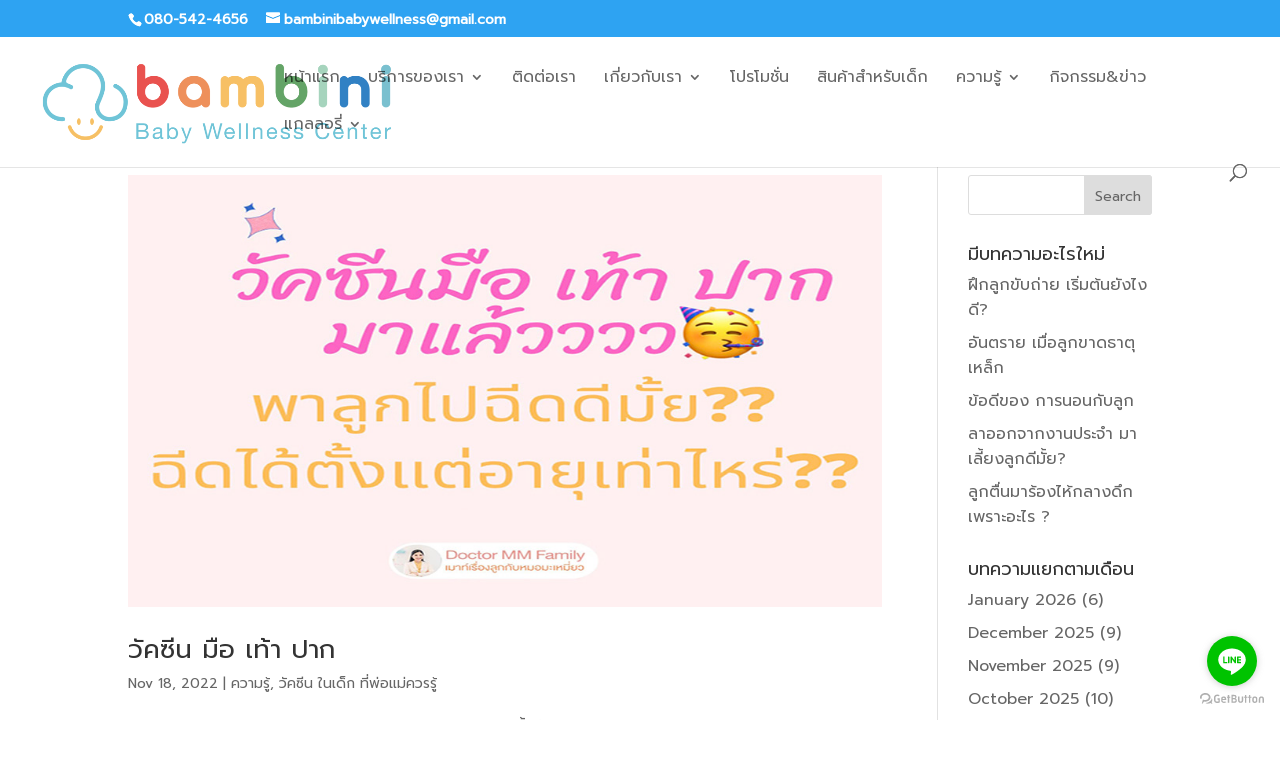

--- FILE ---
content_type: text/html; charset=UTF-8
request_url: https://www.bambinibabywellness.com/tag/%E0%B9%80%E0%B8%AD%E0%B8%99%E0%B9%80%E0%B8%95%E0%B8%AD%E0%B9%82%E0%B8%A3%E0%B9%84%E0%B8%A7%E0%B8%A3%E0%B8%B1%E0%B8%AA/
body_size: 14074
content:
<!DOCTYPE html>
<html lang="en">
<head>
	<meta charset="UTF-8" />
<meta http-equiv="X-UA-Compatible" content="IE=edge">
	<link rel="pingback" href="https://www.bambinibabywellness.com/xmlrpc.php" />

	<script type="text/javascript">
		document.documentElement.className = 'js';
	</script>

	<title>เอนเตอโรไวรัส | Bambini Baby Wellness</title>
<meta name='robots' content='max-image-preview:large' />

<!-- Google Tag Manager for WordPress by gtm4wp.com -->
<script data-cfasync="false" data-pagespeed-no-defer>
	var gtm4wp_datalayer_name = "dataLayer";
	var dataLayer = dataLayer || [];
</script>
<!-- End Google Tag Manager for WordPress by gtm4wp.com --><script type="text/javascript">
			let jqueryParams=[],jQuery=function(r){return jqueryParams=[...jqueryParams,r],jQuery},$=function(r){return jqueryParams=[...jqueryParams,r],$};window.jQuery=jQuery,window.$=jQuery;let customHeadScripts=!1;jQuery.fn=jQuery.prototype={},$.fn=jQuery.prototype={},jQuery.noConflict=function(r){if(window.jQuery)return jQuery=window.jQuery,$=window.jQuery,customHeadScripts=!0,jQuery.noConflict},jQuery.ready=function(r){jqueryParams=[...jqueryParams,r]},$.ready=function(r){jqueryParams=[...jqueryParams,r]},jQuery.load=function(r){jqueryParams=[...jqueryParams,r]},$.load=function(r){jqueryParams=[...jqueryParams,r]},jQuery.fn.ready=function(r){jqueryParams=[...jqueryParams,r]},$.fn.ready=function(r){jqueryParams=[...jqueryParams,r]};</script>
<!-- All In One SEO Pack 3.4.3ob_start_detected [-1,-1] -->

<meta name="keywords"  content="โรคมือเท้าปาก,วัคซีนมือเท้าปาก,คอกแซกกี,coxsackie,เอนเตอโรไวรัส,enterovirus" />

<script type="application/ld+json" class="aioseop-schema">{"@context":"https://schema.org","@graph":[{"@type":"Organization","@id":"https://www.bambinibabywellness.com/#organization","url":"https://www.bambinibabywellness.com/","name":"Bambini Baby Wellness","sameAs":[]},{"@type":"WebSite","@id":"https://www.bambinibabywellness.com/#website","url":"https://www.bambinibabywellness.com/","name":"Bambini Baby Wellness","publisher":{"@id":"https://www.bambinibabywellness.com/#organization"}},{"@type":"CollectionPage","@id":"https://www.bambinibabywellness.com/tag/%e0%b9%80%e0%b8%ad%e0%b8%99%e0%b9%80%e0%b8%95%e0%b8%ad%e0%b9%82%e0%b8%a3%e0%b9%84%e0%b8%a7%e0%b8%a3%e0%b8%b1%e0%b8%aa/#collectionpage","url":"https://www.bambinibabywellness.com/tag/%e0%b9%80%e0%b8%ad%e0%b8%99%e0%b9%80%e0%b8%95%e0%b8%ad%e0%b9%82%e0%b8%a3%e0%b9%84%e0%b8%a7%e0%b8%a3%e0%b8%b1%e0%b8%aa/","inLanguage":"en","name":"เอนเตอโรไวรัส","isPartOf":{"@id":"https://www.bambinibabywellness.com/#website"},"breadcrumb":{"@id":"https://www.bambinibabywellness.com/tag/%e0%b9%80%e0%b8%ad%e0%b8%99%e0%b9%80%e0%b8%95%e0%b8%ad%e0%b9%82%e0%b8%a3%e0%b9%84%e0%b8%a7%e0%b8%a3%e0%b8%b1%e0%b8%aa/#breadcrumblist"}},{"@type":"BreadcrumbList","@id":"https://www.bambinibabywellness.com/tag/%e0%b9%80%e0%b8%ad%e0%b8%99%e0%b9%80%e0%b8%95%e0%b8%ad%e0%b9%82%e0%b8%a3%e0%b9%84%e0%b8%a7%e0%b8%a3%e0%b8%b1%e0%b8%aa/#breadcrumblist","itemListElement":[{"@type":"ListItem","position":1,"item":{"@type":"WebPage","@id":"https://www.bambinibabywellness.com/","url":"https://www.bambinibabywellness.com/","name":"คลินิกเด็กพัทยา Bambini Baby Wellness"}},{"@type":"ListItem","position":2,"item":{"@type":"WebPage","@id":"https://www.bambinibabywellness.com/tag/%e0%b9%80%e0%b8%ad%e0%b8%99%e0%b9%80%e0%b8%95%e0%b8%ad%e0%b9%82%e0%b8%a3%e0%b9%84%e0%b8%a7%e0%b8%a3%e0%b8%b1%e0%b8%aa/","url":"https://www.bambinibabywellness.com/tag/%e0%b9%80%e0%b8%ad%e0%b8%99%e0%b9%80%e0%b8%95%e0%b8%ad%e0%b9%82%e0%b8%a3%e0%b9%84%e0%b8%a7%e0%b8%a3%e0%b8%b1%e0%b8%aa/","name":"เอนเตอโรไวรัส"}}]}]}</script>
<link rel="canonical" href="https://www.bambinibabywellness.com/tag/%e0%b9%80%e0%b8%ad%e0%b8%99%e0%b9%80%e0%b8%95%e0%b8%ad%e0%b9%82%e0%b8%a3%e0%b9%84%e0%b8%a7%e0%b8%a3%e0%b8%b1%e0%b8%aa/" />
<!-- All In One SEO Pack -->
<link rel='dns-prefetch' href='//fonts.googleapis.com' />
<link rel='dns-prefetch' href='//www.googletagmanager.com' />
<link rel="alternate" type="application/rss+xml" title="Bambini Baby Wellness &raquo; Feed" href="https://www.bambinibabywellness.com/feed/" />
<link rel="alternate" type="application/rss+xml" title="Bambini Baby Wellness &raquo; Comments Feed" href="https://www.bambinibabywellness.com/comments/feed/" />
<link rel="alternate" type="application/rss+xml" title="Bambini Baby Wellness &raquo; เอนเตอโรไวรัส Tag Feed" href="https://www.bambinibabywellness.com/tag/%e0%b9%80%e0%b8%ad%e0%b8%99%e0%b9%80%e0%b8%95%e0%b8%ad%e0%b9%82%e0%b8%a3%e0%b9%84%e0%b8%a7%e0%b8%a3%e0%b8%b1%e0%b8%aa/feed/" />
<meta content="Divi v.4.27.4" name="generator"/><link rel='stylesheet' id='wp-block-library-css' href='https://www.bambinibabywellness.com/wp-includes/css/dist/block-library/style.min.css?ver=6.8.3' type='text/css' media='all' />
<style id='wp-block-library-theme-inline-css' type='text/css'>
.wp-block-audio :where(figcaption){color:#555;font-size:13px;text-align:center}.is-dark-theme .wp-block-audio :where(figcaption){color:#ffffffa6}.wp-block-audio{margin:0 0 1em}.wp-block-code{border:1px solid #ccc;border-radius:4px;font-family:Menlo,Consolas,monaco,monospace;padding:.8em 1em}.wp-block-embed :where(figcaption){color:#555;font-size:13px;text-align:center}.is-dark-theme .wp-block-embed :where(figcaption){color:#ffffffa6}.wp-block-embed{margin:0 0 1em}.blocks-gallery-caption{color:#555;font-size:13px;text-align:center}.is-dark-theme .blocks-gallery-caption{color:#ffffffa6}:root :where(.wp-block-image figcaption){color:#555;font-size:13px;text-align:center}.is-dark-theme :root :where(.wp-block-image figcaption){color:#ffffffa6}.wp-block-image{margin:0 0 1em}.wp-block-pullquote{border-bottom:4px solid;border-top:4px solid;color:currentColor;margin-bottom:1.75em}.wp-block-pullquote cite,.wp-block-pullquote footer,.wp-block-pullquote__citation{color:currentColor;font-size:.8125em;font-style:normal;text-transform:uppercase}.wp-block-quote{border-left:.25em solid;margin:0 0 1.75em;padding-left:1em}.wp-block-quote cite,.wp-block-quote footer{color:currentColor;font-size:.8125em;font-style:normal;position:relative}.wp-block-quote:where(.has-text-align-right){border-left:none;border-right:.25em solid;padding-left:0;padding-right:1em}.wp-block-quote:where(.has-text-align-center){border:none;padding-left:0}.wp-block-quote.is-large,.wp-block-quote.is-style-large,.wp-block-quote:where(.is-style-plain){border:none}.wp-block-search .wp-block-search__label{font-weight:700}.wp-block-search__button{border:1px solid #ccc;padding:.375em .625em}:where(.wp-block-group.has-background){padding:1.25em 2.375em}.wp-block-separator.has-css-opacity{opacity:.4}.wp-block-separator{border:none;border-bottom:2px solid;margin-left:auto;margin-right:auto}.wp-block-separator.has-alpha-channel-opacity{opacity:1}.wp-block-separator:not(.is-style-wide):not(.is-style-dots){width:100px}.wp-block-separator.has-background:not(.is-style-dots){border-bottom:none;height:1px}.wp-block-separator.has-background:not(.is-style-wide):not(.is-style-dots){height:2px}.wp-block-table{margin:0 0 1em}.wp-block-table td,.wp-block-table th{word-break:normal}.wp-block-table :where(figcaption){color:#555;font-size:13px;text-align:center}.is-dark-theme .wp-block-table :where(figcaption){color:#ffffffa6}.wp-block-video :where(figcaption){color:#555;font-size:13px;text-align:center}.is-dark-theme .wp-block-video :where(figcaption){color:#ffffffa6}.wp-block-video{margin:0 0 1em}:root :where(.wp-block-template-part.has-background){margin-bottom:0;margin-top:0;padding:1.25em 2.375em}
</style>
<link rel='stylesheet' id='wp-components-css' href='https://www.bambinibabywellness.com/wp-includes/css/dist/components/style.min.css?ver=6.8.3' type='text/css' media='all' />
<link rel='stylesheet' id='wp-preferences-css' href='https://www.bambinibabywellness.com/wp-includes/css/dist/preferences/style.min.css?ver=6.8.3' type='text/css' media='all' />
<link rel='stylesheet' id='wp-block-editor-css' href='https://www.bambinibabywellness.com/wp-includes/css/dist/block-editor/style.min.css?ver=6.8.3' type='text/css' media='all' />
<link rel='stylesheet' id='popup-maker-block-library-style-css' href='https://www.bambinibabywellness.com/wp-content/plugins/popup-maker/dist/packages/block-library-style.css?ver=dbea705cfafe089d65f1' type='text/css' media='all' />
<style id='global-styles-inline-css' type='text/css'>
:root{--wp--preset--aspect-ratio--square: 1;--wp--preset--aspect-ratio--4-3: 4/3;--wp--preset--aspect-ratio--3-4: 3/4;--wp--preset--aspect-ratio--3-2: 3/2;--wp--preset--aspect-ratio--2-3: 2/3;--wp--preset--aspect-ratio--16-9: 16/9;--wp--preset--aspect-ratio--9-16: 9/16;--wp--preset--color--black: #000000;--wp--preset--color--cyan-bluish-gray: #abb8c3;--wp--preset--color--white: #ffffff;--wp--preset--color--pale-pink: #f78da7;--wp--preset--color--vivid-red: #cf2e2e;--wp--preset--color--luminous-vivid-orange: #ff6900;--wp--preset--color--luminous-vivid-amber: #fcb900;--wp--preset--color--light-green-cyan: #7bdcb5;--wp--preset--color--vivid-green-cyan: #00d084;--wp--preset--color--pale-cyan-blue: #8ed1fc;--wp--preset--color--vivid-cyan-blue: #0693e3;--wp--preset--color--vivid-purple: #9b51e0;--wp--preset--gradient--vivid-cyan-blue-to-vivid-purple: linear-gradient(135deg,rgba(6,147,227,1) 0%,rgb(155,81,224) 100%);--wp--preset--gradient--light-green-cyan-to-vivid-green-cyan: linear-gradient(135deg,rgb(122,220,180) 0%,rgb(0,208,130) 100%);--wp--preset--gradient--luminous-vivid-amber-to-luminous-vivid-orange: linear-gradient(135deg,rgba(252,185,0,1) 0%,rgba(255,105,0,1) 100%);--wp--preset--gradient--luminous-vivid-orange-to-vivid-red: linear-gradient(135deg,rgba(255,105,0,1) 0%,rgb(207,46,46) 100%);--wp--preset--gradient--very-light-gray-to-cyan-bluish-gray: linear-gradient(135deg,rgb(238,238,238) 0%,rgb(169,184,195) 100%);--wp--preset--gradient--cool-to-warm-spectrum: linear-gradient(135deg,rgb(74,234,220) 0%,rgb(151,120,209) 20%,rgb(207,42,186) 40%,rgb(238,44,130) 60%,rgb(251,105,98) 80%,rgb(254,248,76) 100%);--wp--preset--gradient--blush-light-purple: linear-gradient(135deg,rgb(255,206,236) 0%,rgb(152,150,240) 100%);--wp--preset--gradient--blush-bordeaux: linear-gradient(135deg,rgb(254,205,165) 0%,rgb(254,45,45) 50%,rgb(107,0,62) 100%);--wp--preset--gradient--luminous-dusk: linear-gradient(135deg,rgb(255,203,112) 0%,rgb(199,81,192) 50%,rgb(65,88,208) 100%);--wp--preset--gradient--pale-ocean: linear-gradient(135deg,rgb(255,245,203) 0%,rgb(182,227,212) 50%,rgb(51,167,181) 100%);--wp--preset--gradient--electric-grass: linear-gradient(135deg,rgb(202,248,128) 0%,rgb(113,206,126) 100%);--wp--preset--gradient--midnight: linear-gradient(135deg,rgb(2,3,129) 0%,rgb(40,116,252) 100%);--wp--preset--font-size--small: 13px;--wp--preset--font-size--medium: 20px;--wp--preset--font-size--large: 36px;--wp--preset--font-size--x-large: 42px;--wp--preset--spacing--20: 0.44rem;--wp--preset--spacing--30: 0.67rem;--wp--preset--spacing--40: 1rem;--wp--preset--spacing--50: 1.5rem;--wp--preset--spacing--60: 2.25rem;--wp--preset--spacing--70: 3.38rem;--wp--preset--spacing--80: 5.06rem;--wp--preset--shadow--natural: 6px 6px 9px rgba(0, 0, 0, 0.2);--wp--preset--shadow--deep: 12px 12px 50px rgba(0, 0, 0, 0.4);--wp--preset--shadow--sharp: 6px 6px 0px rgba(0, 0, 0, 0.2);--wp--preset--shadow--outlined: 6px 6px 0px -3px rgba(255, 255, 255, 1), 6px 6px rgba(0, 0, 0, 1);--wp--preset--shadow--crisp: 6px 6px 0px rgba(0, 0, 0, 1);}:root { --wp--style--global--content-size: 823px;--wp--style--global--wide-size: 1080px; }:where(body) { margin: 0; }.wp-site-blocks > .alignleft { float: left; margin-right: 2em; }.wp-site-blocks > .alignright { float: right; margin-left: 2em; }.wp-site-blocks > .aligncenter { justify-content: center; margin-left: auto; margin-right: auto; }:where(.is-layout-flex){gap: 0.5em;}:where(.is-layout-grid){gap: 0.5em;}.is-layout-flow > .alignleft{float: left;margin-inline-start: 0;margin-inline-end: 2em;}.is-layout-flow > .alignright{float: right;margin-inline-start: 2em;margin-inline-end: 0;}.is-layout-flow > .aligncenter{margin-left: auto !important;margin-right: auto !important;}.is-layout-constrained > .alignleft{float: left;margin-inline-start: 0;margin-inline-end: 2em;}.is-layout-constrained > .alignright{float: right;margin-inline-start: 2em;margin-inline-end: 0;}.is-layout-constrained > .aligncenter{margin-left: auto !important;margin-right: auto !important;}.is-layout-constrained > :where(:not(.alignleft):not(.alignright):not(.alignfull)){max-width: var(--wp--style--global--content-size);margin-left: auto !important;margin-right: auto !important;}.is-layout-constrained > .alignwide{max-width: var(--wp--style--global--wide-size);}body .is-layout-flex{display: flex;}.is-layout-flex{flex-wrap: wrap;align-items: center;}.is-layout-flex > :is(*, div){margin: 0;}body .is-layout-grid{display: grid;}.is-layout-grid > :is(*, div){margin: 0;}body{padding-top: 0px;padding-right: 0px;padding-bottom: 0px;padding-left: 0px;}:root :where(.wp-element-button, .wp-block-button__link){background-color: #32373c;border-width: 0;color: #fff;font-family: inherit;font-size: inherit;line-height: inherit;padding: calc(0.667em + 2px) calc(1.333em + 2px);text-decoration: none;}.has-black-color{color: var(--wp--preset--color--black) !important;}.has-cyan-bluish-gray-color{color: var(--wp--preset--color--cyan-bluish-gray) !important;}.has-white-color{color: var(--wp--preset--color--white) !important;}.has-pale-pink-color{color: var(--wp--preset--color--pale-pink) !important;}.has-vivid-red-color{color: var(--wp--preset--color--vivid-red) !important;}.has-luminous-vivid-orange-color{color: var(--wp--preset--color--luminous-vivid-orange) !important;}.has-luminous-vivid-amber-color{color: var(--wp--preset--color--luminous-vivid-amber) !important;}.has-light-green-cyan-color{color: var(--wp--preset--color--light-green-cyan) !important;}.has-vivid-green-cyan-color{color: var(--wp--preset--color--vivid-green-cyan) !important;}.has-pale-cyan-blue-color{color: var(--wp--preset--color--pale-cyan-blue) !important;}.has-vivid-cyan-blue-color{color: var(--wp--preset--color--vivid-cyan-blue) !important;}.has-vivid-purple-color{color: var(--wp--preset--color--vivid-purple) !important;}.has-black-background-color{background-color: var(--wp--preset--color--black) !important;}.has-cyan-bluish-gray-background-color{background-color: var(--wp--preset--color--cyan-bluish-gray) !important;}.has-white-background-color{background-color: var(--wp--preset--color--white) !important;}.has-pale-pink-background-color{background-color: var(--wp--preset--color--pale-pink) !important;}.has-vivid-red-background-color{background-color: var(--wp--preset--color--vivid-red) !important;}.has-luminous-vivid-orange-background-color{background-color: var(--wp--preset--color--luminous-vivid-orange) !important;}.has-luminous-vivid-amber-background-color{background-color: var(--wp--preset--color--luminous-vivid-amber) !important;}.has-light-green-cyan-background-color{background-color: var(--wp--preset--color--light-green-cyan) !important;}.has-vivid-green-cyan-background-color{background-color: var(--wp--preset--color--vivid-green-cyan) !important;}.has-pale-cyan-blue-background-color{background-color: var(--wp--preset--color--pale-cyan-blue) !important;}.has-vivid-cyan-blue-background-color{background-color: var(--wp--preset--color--vivid-cyan-blue) !important;}.has-vivid-purple-background-color{background-color: var(--wp--preset--color--vivid-purple) !important;}.has-black-border-color{border-color: var(--wp--preset--color--black) !important;}.has-cyan-bluish-gray-border-color{border-color: var(--wp--preset--color--cyan-bluish-gray) !important;}.has-white-border-color{border-color: var(--wp--preset--color--white) !important;}.has-pale-pink-border-color{border-color: var(--wp--preset--color--pale-pink) !important;}.has-vivid-red-border-color{border-color: var(--wp--preset--color--vivid-red) !important;}.has-luminous-vivid-orange-border-color{border-color: var(--wp--preset--color--luminous-vivid-orange) !important;}.has-luminous-vivid-amber-border-color{border-color: var(--wp--preset--color--luminous-vivid-amber) !important;}.has-light-green-cyan-border-color{border-color: var(--wp--preset--color--light-green-cyan) !important;}.has-vivid-green-cyan-border-color{border-color: var(--wp--preset--color--vivid-green-cyan) !important;}.has-pale-cyan-blue-border-color{border-color: var(--wp--preset--color--pale-cyan-blue) !important;}.has-vivid-cyan-blue-border-color{border-color: var(--wp--preset--color--vivid-cyan-blue) !important;}.has-vivid-purple-border-color{border-color: var(--wp--preset--color--vivid-purple) !important;}.has-vivid-cyan-blue-to-vivid-purple-gradient-background{background: var(--wp--preset--gradient--vivid-cyan-blue-to-vivid-purple) !important;}.has-light-green-cyan-to-vivid-green-cyan-gradient-background{background: var(--wp--preset--gradient--light-green-cyan-to-vivid-green-cyan) !important;}.has-luminous-vivid-amber-to-luminous-vivid-orange-gradient-background{background: var(--wp--preset--gradient--luminous-vivid-amber-to-luminous-vivid-orange) !important;}.has-luminous-vivid-orange-to-vivid-red-gradient-background{background: var(--wp--preset--gradient--luminous-vivid-orange-to-vivid-red) !important;}.has-very-light-gray-to-cyan-bluish-gray-gradient-background{background: var(--wp--preset--gradient--very-light-gray-to-cyan-bluish-gray) !important;}.has-cool-to-warm-spectrum-gradient-background{background: var(--wp--preset--gradient--cool-to-warm-spectrum) !important;}.has-blush-light-purple-gradient-background{background: var(--wp--preset--gradient--blush-light-purple) !important;}.has-blush-bordeaux-gradient-background{background: var(--wp--preset--gradient--blush-bordeaux) !important;}.has-luminous-dusk-gradient-background{background: var(--wp--preset--gradient--luminous-dusk) !important;}.has-pale-ocean-gradient-background{background: var(--wp--preset--gradient--pale-ocean) !important;}.has-electric-grass-gradient-background{background: var(--wp--preset--gradient--electric-grass) !important;}.has-midnight-gradient-background{background: var(--wp--preset--gradient--midnight) !important;}.has-small-font-size{font-size: var(--wp--preset--font-size--small) !important;}.has-medium-font-size{font-size: var(--wp--preset--font-size--medium) !important;}.has-large-font-size{font-size: var(--wp--preset--font-size--large) !important;}.has-x-large-font-size{font-size: var(--wp--preset--font-size--x-large) !important;}
:where(.wp-block-post-template.is-layout-flex){gap: 1.25em;}:where(.wp-block-post-template.is-layout-grid){gap: 1.25em;}
:where(.wp-block-columns.is-layout-flex){gap: 2em;}:where(.wp-block-columns.is-layout-grid){gap: 2em;}
:root :where(.wp-block-pullquote){font-size: 1.5em;line-height: 1.6;}
</style>
<link rel='stylesheet' id='seed-social-css' href='https://www.bambinibabywellness.com/wp-content/plugins/seed-social/style.css?ver=2021.02' type='text/css' media='all' />
<link rel='stylesheet' id='et-divi-open-sans-css' href='https://fonts.googleapis.com/css?family=Open+Sans:300italic,400italic,600italic,700italic,800italic,400,300,600,700,800&#038;subset=latin,latin-ext&#038;display=swap' type='text/css' media='all' />
<link rel='stylesheet' id='seed-fonts-all-css' href='https://fonts.googleapis.com/css?family=Prompt%3A400&#038;ver=6.8.3' type='text/css' media='all' />
<style id='seed-fonts-all-inline-css' type='text/css'>
h1, h2, h3, h4, h5, h6, nav, .nav, .menu, button, .button, .btn, .price, ._heading, blockquote, label, legend{font-family: "Prompt",sans-serif !important; font-weight: 400 !important; }body {--s-heading:"Prompt",sans-serif !important}body {--s-heading-weight:400}
</style>
<link rel='stylesheet' id='seed-fonts-body-all-css' href='https://fonts.googleapis.com/css?family=Prompt%3A400&#038;ver=6.8.3' type='text/css' media='all' />
<style id='seed-fonts-body-all-inline-css' type='text/css'>
body{font-family: "Prompt",sans-serif !important; font-weight: 400 !important; font-size: 16px !important; line-height: 1.6 !important; }body {--s-body:"Prompt",sans-serif !important;--s-body-line-height:1.6;}
</style>
<link rel='stylesheet' id='divi-style-pum-css' href='https://www.bambinibabywellness.com/wp-content/themes/Divi/style-static.min.css?ver=4.27.4' type='text/css' media='all' />
<link rel="https://api.w.org/" href="https://www.bambinibabywellness.com/wp-json/" /><link rel="alternate" title="JSON" type="application/json" href="https://www.bambinibabywellness.com/wp-json/wp/v2/tags/1019" /><link rel="EditURI" type="application/rsd+xml" title="RSD" href="https://www.bambinibabywellness.com/xmlrpc.php?rsd" />
<meta name="generator" content="WordPress 6.8.3" />
<meta name="generator" content="Site Kit by Google 1.168.0" /><meta property="og:url" content="https://www.bambinibabywellness.com/enterovirus71-ev71" />
		<meta property="og:type" content="article" />
		<meta property="og:title" content="วัคซีน มือ เท้า ปาก" />
		<meta property="og:description" content="โรค มือ เท้า ปาก เกิดจากเชื้อไวรัสกลุ่ม Coxsackie และ Enterovirus ที่มีหลายสายพันธุ์" />
		<meta property="og:image" content="https://www.bambinibabywellness.com/wp-content/uploads/2022/11/Enterovirus71.jpg" />
<!-- Google Tag Manager for WordPress by gtm4wp.com -->
<!-- GTM Container placement set to off -->
<script data-cfasync="false" data-pagespeed-no-defer type="text/javascript">
	var dataLayer_content = {"pagePostType":"post","pagePostType2":"tag-post"};
	dataLayer.push( dataLayer_content );
</script>
<script data-cfasync="false" data-pagespeed-no-defer type="text/javascript">
	console.warn && console.warn("[GTM4WP] Google Tag Manager container code placement set to OFF !!!");
	console.warn && console.warn("[GTM4WP] Data layer codes are active but GTM container must be loaded using custom coding !!!");
</script>
<!-- End Google Tag Manager for WordPress by gtm4wp.com --><meta name="viewport" content="width=device-width, initial-scale=1.0, maximum-scale=1.0, user-scalable=0" /><link rel="shortcut icon" href="https://www.bambinibabywellness.com/wp-content/uploads/2019/02/Bambini-favicon.png" /><script type="text/javascript">
jQuery(document).ready(function(){
jQuery(".myclass a.more-link").text("อ่านต่อ...");
});
</script><link rel="stylesheet" id="et-divi-customizer-global-cached-inline-styles" href="https://www.bambinibabywellness.com/wp-content/et-cache/global/et-divi-customizer-global.min.css?ver=1761568267" />
<meta name="viewport" content="width=device-width, user-scalable=yes, initial-scale=1.0, minimum-scale=0.1, maximum-scale=10.0">
</head>
<body data-rsssl=1 class="archive tag tag-1019 wp-theme-Divi et_pb_button_helper_class et_fullwidth_nav et_fixed_nav et_show_nav et_secondary_nav_enabled et_primary_nav_dropdown_animation_fade et_secondary_nav_dropdown_animation_fade et_header_style_left et_pb_footer_columns4 et_cover_background et_pb_gutter osx et_pb_gutters3 et_right_sidebar et_divi_theme et-db">
	<div id="page-container">

					<div id="top-header">
			<div class="container clearfix">

			
				<div id="et-info">
									<span id="et-info-phone"><a href="tel:0805424656">080-542-4656</a></span>
				
									<a href="mailto:bambinibabywellness@gmail.com"><span id="et-info-email">bambinibabywellness@gmail.com</span></a>
				
								</div>

			
				<div id="et-secondary-menu">
								</div>

			</div>
		</div>
		
	
			<header id="main-header" data-height-onload="66">
			<div class="container clearfix et_menu_container">
							<div class="logo_container">
					<span class="logo_helper"></span>
					<a href="https://www.bambinibabywellness.com/">
						<img src="https://www.bambinibabywellness.com/wp-content/uploads/2019/02/logoweb-bambini.png" width="764" height="207" alt="Bambini Baby Wellness" id="logo" data-height-percentage="76" />
					</a>
				</div>
							<div id="et-top-navigation" data-height="66" data-fixed-height="40">
											<nav id="top-menu-nav">
						<ul id="top-menu" class="nav"><li id="menu-item-33" class="menu-item menu-item-type-post_type menu-item-object-page menu-item-home menu-item-33"><a href="https://www.bambinibabywellness.com/">หน้าแรก</a></li>
<li id="menu-item-35" class="menu-item menu-item-type-post_type menu-item-object-page menu-item-has-children menu-item-35"><a href="https://www.bambinibabywellness.com/%e0%b8%9a%e0%b8%a3%e0%b8%b4%e0%b8%81%e0%b8%b2%e0%b8%a3%e0%b8%82%e0%b8%ad%e0%b8%87%e0%b9%80%e0%b8%a3%e0%b8%b2/">บริการของเรา</a>
<ul class="sub-menu">
	<li id="menu-item-319" class="menu-item menu-item-type-post_type menu-item-object-page menu-item-319"><a href="https://www.bambinibabywellness.com/%e0%b8%84%e0%b8%a5%e0%b8%b4%e0%b8%99%e0%b8%b4%e0%b8%81%e0%b9%80%e0%b8%94%e0%b9%87%e0%b8%81%e0%b8%ab%e0%b8%a1%e0%b8%ad%e0%b8%a1%e0%b8%b0%e0%b9%80%e0%b8%ab%e0%b8%a1%e0%b8%b5%e0%b9%88%e0%b8%a2%e0%b8%a7/">คลินิกเด็กหมอมะเหมี่ยว พัทยา</a></li>
	<li id="menu-item-329" class="menu-item menu-item-type-post_type menu-item-object-page menu-item-329"><a href="https://www.bambinibabywellness.com/%e0%b8%a8%e0%b8%b9%e0%b8%99%e0%b8%a2%e0%b9%8c%e0%b8%9e%e0%b8%b1%e0%b8%92%e0%b8%99%e0%b8%b2%e0%b8%81%e0%b8%b2%e0%b8%a3%e0%b9%80%e0%b8%94%e0%b9%87%e0%b8%81%e0%b8%9e%e0%b8%b1%e0%b8%97%e0%b8%a2%e0%b8%b2/">ศูนย์พัฒนาการเด็กแบมบีนี่ พัทยา</a></li>
	<li id="menu-item-292" class="menu-item menu-item-type-post_type menu-item-object-page menu-item-292"><a href="https://www.bambinibabywellness.com/%e0%b8%84%e0%b8%a5%e0%b8%b4%e0%b8%99%e0%b8%b4%e0%b8%81%e0%b8%99%e0%b8%a1%e0%b9%81%e0%b8%a1%e0%b9%88-%e0%b8%9e%e0%b8%b1%e0%b8%97%e0%b8%a2%e0%b8%b2/">คลินิกนมแม่แบมบินี่ พัทยา</a></li>
	<li id="menu-item-334" class="menu-item menu-item-type-post_type menu-item-object-page menu-item-334"><a href="https://www.bambinibabywellness.com/%e0%b9%81%e0%b8%9a%e0%b8%a1%e0%b8%9a%e0%b8%b5%e0%b8%99%e0%b8%b5%e0%b9%88%e0%b8%84%e0%b8%b2%e0%b9%80%e0%b8%9f%e0%b9%88/">แบมบีนี่คาเฟ่ |BambiniCafe | คาเฟ่เด็ก</a></li>
	<li id="menu-item-306" class="menu-item menu-item-type-post_type menu-item-object-page menu-item-306"><a href="https://www.bambinibabywellness.com/%e0%b8%9e%e0%b8%b7%e0%b9%89%e0%b8%99%e0%b8%97%e0%b8%b5%e0%b9%88%e0%b9%80%e0%b8%94%e0%b9%87%e0%b8%81%e0%b9%80%e0%b8%a5%e0%b9%88%e0%b8%99-%e0%b8%9e%e0%b8%b1%e0%b8%97%e0%b8%a2%e0%b8%b2/">พื้นที่เด็กเล่นแบมบีนี พัทยา</a></li>
</ul>
</li>
<li id="menu-item-34" class="menu-item menu-item-type-post_type menu-item-object-page menu-item-34"><a href="https://www.bambinibabywellness.com/%e0%b8%95%e0%b8%b4%e0%b8%94%e0%b8%95%e0%b9%88%e0%b8%ad%e0%b9%80%e0%b8%a3%e0%b8%b2/">ติดต่อเรา</a></li>
<li id="menu-item-36" class="menu-item menu-item-type-post_type menu-item-object-page menu-item-has-children menu-item-36"><a href="https://www.bambinibabywellness.com/%e0%b9%80%e0%b8%81%e0%b8%b5%e0%b9%88%e0%b8%a2%e0%b8%a7%e0%b8%81%e0%b8%b1%e0%b8%9a%e0%b9%80%e0%b8%a3%e0%b8%b2/">เกี่ยวกับเรา</a>
<ul class="sub-menu">
	<li id="menu-item-748" class="menu-item menu-item-type-post_type menu-item-object-page menu-item-748"><a href="https://www.bambinibabywellness.com/%e0%b9%80%e0%b8%81%e0%b8%b5%e0%b9%88%e0%b8%a2%e0%b8%a7%e0%b8%81%e0%b8%b1%e0%b8%9a%e0%b9%80%e0%b8%a3%e0%b8%b2/bambini-means/">Bambini means</a></li>
	<li id="menu-item-376" class="menu-item menu-item-type-post_type menu-item-object-page menu-item-376"><a href="https://www.bambinibabywellness.com/%e0%b9%80%e0%b8%88%e0%b9%89%e0%b8%b2%e0%b8%ab%e0%b8%99%e0%b9%89%e0%b8%b2%e0%b8%97%e0%b8%b5%e0%b9%88%e0%b9%81%e0%b8%a5%e0%b8%b0%e0%b8%9a%e0%b8%b8%e0%b8%84%e0%b8%a5%e0%b8%b2%e0%b8%81%e0%b8%a3/">เจ้าหน้าที่และบุคลากร</a></li>
</ul>
</li>
<li id="menu-item-285" class="menu-item menu-item-type-post_type menu-item-object-page menu-item-285"><a href="https://www.bambinibabywellness.com/%e0%b9%82%e0%b8%9b%e0%b8%a3%e0%b9%82%e0%b8%a1%e0%b8%8a%e0%b8%b1%e0%b9%88%e0%b8%99/">โปรโมชั่น</a></li>
<li id="menu-item-41" class="menu-item menu-item-type-post_type menu-item-object-page menu-item-41"><a href="https://www.bambinibabywellness.com/baby-products/">สินค้าสำหรับเด็ก</a></li>
<li id="menu-item-154" class="menu-item menu-item-type-post_type menu-item-object-page menu-item-has-children menu-item-154"><a href="https://www.bambinibabywellness.com/%e0%b8%84%e0%b8%a7%e0%b8%b2%e0%b8%a1%e0%b8%a3%e0%b8%b9%e0%b9%89/">ความรู้</a>
<ul class="sub-menu">
	<li id="menu-item-1003" class="menu-item menu-item-type-post_type menu-item-object-post menu-item-1003"><a href="https://www.bambinibabywellness.com/%e0%b8%aa%e0%b8%b3%e0%b8%ab%e0%b8%a3%e0%b8%b1%e0%b8%9a%e0%b8%84%e0%b8%b8%e0%b8%93%e0%b9%81%e0%b8%a1%e0%b9%88%e0%b9%80%e0%b8%9e%e0%b8%b4%e0%b9%88%e0%b8%87%e0%b8%84%e0%b8%a5%e0%b8%ad%e0%b8%94-%e0%b9%81/">สำหรับคุณแม่เพิ่งคลอด และเตรียมให้นมแม่</a></li>
	<li id="menu-item-635" class="menu-item menu-item-type-taxonomy menu-item-object-category menu-item-635"><a href="https://www.bambinibabywellness.com/category/knowledge/%e0%b8%84%e0%b8%b8%e0%b8%93%e0%b8%9e%e0%b9%88%e0%b8%ad%e0%b8%84%e0%b8%b8%e0%b8%93%e0%b9%81%e0%b8%a1%e0%b9%88%e0%b8%a1%e0%b8%b7%e0%b8%ad%e0%b9%83%e0%b8%ab%e0%b8%a1%e0%b9%88/">คุณพ่อคุณแม่มือใหม่</a></li>
	<li id="menu-item-638" class="menu-item menu-item-type-taxonomy menu-item-object-category menu-item-638"><a href="https://www.bambinibabywellness.com/category/knowledge/%e0%b9%80%e0%b8%81%e0%b8%b5%e0%b9%88%e0%b8%a2%e0%b8%a7%e0%b8%81%e0%b8%b1%e0%b8%9a%e0%b8%99%e0%b8%a1%e0%b9%81%e0%b8%a1%e0%b9%88/">เกี่ยวกับนมแม่</a></li>
	<li id="menu-item-637" class="menu-item menu-item-type-taxonomy menu-item-object-category menu-item-637"><a href="https://www.bambinibabywellness.com/category/knowledge/%e0%b8%aa%e0%b8%a1%e0%b8%ad%e0%b8%87%e0%b9%81%e0%b8%a5%e0%b8%b0%e0%b8%9e%e0%b8%b1%e0%b8%92%e0%b8%99%e0%b8%b2%e0%b8%81%e0%b8%b2%e0%b8%a3/">สมองและพัฒนาการ</a></li>
	<li id="menu-item-636" class="menu-item menu-item-type-taxonomy menu-item-object-category menu-item-636"><a href="https://www.bambinibabywellness.com/category/knowledge/%e0%b8%a7%e0%b8%b1%e0%b8%84%e0%b8%8b%e0%b8%b5%e0%b8%99-%e0%b9%83%e0%b8%99%e0%b9%80%e0%b8%94%e0%b9%87%e0%b8%81-%e0%b8%97%e0%b8%b5%e0%b9%88%e0%b8%9e%e0%b9%88%e0%b8%ad%e0%b9%81%e0%b8%a1%e0%b9%88%e0%b8%84/">วัคซีน ในเด็ก ที่พ่อแม่ควรรู้</a></li>
	<li id="menu-item-639" class="menu-item menu-item-type-taxonomy menu-item-object-category menu-item-639"><a href="https://www.bambinibabywellness.com/category/knowledge/%e0%b9%82%e0%b8%a0%e0%b8%8a%e0%b8%99%e0%b8%b2%e0%b8%81%e0%b8%b2%e0%b8%a3-%e0%b9%80%e0%b8%88%e0%b9%89%e0%b8%b2%e0%b8%95%e0%b8%b1%e0%b8%a7%e0%b8%99%e0%b9%89%e0%b8%ad%e0%b8%a2/">โภชนาการ เจ้าตัวน้อย</a></li>
	<li id="menu-item-640" class="menu-item menu-item-type-taxonomy menu-item-object-category menu-item-640"><a href="https://www.bambinibabywellness.com/category/knowledge/%e0%b9%82%e0%b8%a3%e0%b8%84%e0%b9%83%e0%b8%99%e0%b9%80%e0%b8%94%e0%b9%87%e0%b8%81%e0%b8%97%e0%b8%b5%e0%b9%88%e0%b8%9e%e0%b8%9a%e0%b8%9a%e0%b9%88%e0%b8%ad%e0%b8%a2/">โรคในเด็กที่พบบ่อย</a></li>
</ul>
</li>
<li id="menu-item-284" class="menu-item menu-item-type-post_type menu-item-object-page menu-item-284"><a href="https://www.bambinibabywellness.com/%e0%b8%81%e0%b8%b4%e0%b8%88%e0%b8%81%e0%b8%a3%e0%b8%a3%e0%b8%a1%e0%b8%82%e0%b9%88%e0%b8%b2%e0%b8%a7/">กิจกรรม&#038;ข่าว</a></li>
<li id="menu-item-396" class="menu-item menu-item-type-post_type menu-item-object-page menu-item-has-children menu-item-396"><a href="https://www.bambinibabywellness.com/%e0%b9%81%e0%b8%81%e0%b8%a5%e0%b8%a5%e0%b8%ad%e0%b8%a3%e0%b8%b5%e0%b9%88/">แกลลอรี่</a>
<ul class="sub-menu">
	<li id="menu-item-604" class="menu-item menu-item-type-post_type menu-item-object-page menu-item-604"><a href="https://www.bambinibabywellness.com/%e0%b8%a0%e0%b8%b2%e0%b8%9e%e0%b8%87%e0%b8%b2%e0%b8%99-grand-opening/">ภาพงาน Grand Opening</a></li>
</ul>
</li>
</ul>						</nav>
					
					
					
											<div id="et_top_search">
							<span id="et_search_icon"></span>
						</div>
					
					<div id="et_mobile_nav_menu">
				<div class="mobile_nav closed">
					<span class="select_page">Select Page</span>
					<span class="mobile_menu_bar mobile_menu_bar_toggle"></span>
				</div>
			</div>				</div> <!-- #et-top-navigation -->
			</div> <!-- .container -->
						<div class="et_search_outer">
				<div class="container et_search_form_container">
					<form role="search" method="get" class="et-search-form" action="https://www.bambinibabywellness.com/">
					<input type="search" class="et-search-field" placeholder="Search &hellip;" value="" name="s" title="Search for:" />					</form>
					<span class="et_close_search_field"></span>
				</div>
			</div>
					</header> <!-- #main-header -->
			<div id="et-main-area">
	
<div id="main-content">
	<div class="container">
		<div id="content-area" class="clearfix">
			<div id="left-area">
		
					<article id="post-2109" class="et_pb_post post-2109 post type-post status-publish format-standard has-post-thumbnail hentry category-knowledge category-251 tag-coxsackie tag-enterovirus tag-1017 tag-1016 tag-1019 tag-214">

											<a class="entry-featured-image-url" href="https://www.bambinibabywellness.com/enterovirus71-ev71/">
								<img src="https://www.bambinibabywellness.com/wp-content/uploads/2022/11/Enterovirus71.jpg" alt="วัคซีน มือ เท้า ปาก" class="" width="1080" height="675" srcset="https://www.bambinibabywellness.com/wp-content/uploads/2022/11/Enterovirus71.jpg 1080w, https://www.bambinibabywellness.com/wp-content/uploads/2022/11/Enterovirus71-480x275.jpg 480w" sizes="(min-width: 0px) and (max-width: 480px) 480px, (min-width: 481px) 1080px, 100vw" />							</a>
					
															<h2 class="entry-title"><a href="https://www.bambinibabywellness.com/enterovirus71-ev71/">วัคซีน มือ เท้า ปาก</a></h2>
					
					<p class="post-meta"><span class="published">Nov 18, 2022</span> | <a href="https://www.bambinibabywellness.com/category/knowledge/" rel="category tag">ความรู้</a>, <a href="https://www.bambinibabywellness.com/category/knowledge/%e0%b8%a7%e0%b8%b1%e0%b8%84%e0%b8%8b%e0%b8%b5%e0%b8%99-%e0%b9%83%e0%b8%99%e0%b9%80%e0%b8%94%e0%b9%87%e0%b8%81-%e0%b8%97%e0%b8%b5%e0%b9%88%e0%b8%9e%e0%b9%88%e0%b8%ad%e0%b9%81%e0%b8%a1%e0%b9%88%e0%b8%84/" rel="category tag">วัคซีน ในเด็ก ที่พ่อแม่ควรรู้</a></p>วัคซีน มือ เท้า ปาก มาแล้ว จร้าาา โรคมือ เท้า ปาก …ตอนนี้ กำลัง ระบาดมาก และ …วัคซีน มาพอดี โรค มือ เท้า ปาก เกิดจากเชื้อไวรัสกลุ่ม คอกแซกกี ( Coxsackie) และ เอนเตอโรไวรัส (Enterovirus )ที่มีหลายสายพันธุ์ ส่วนใหญ่มีอาการไม่รุนแรง (มีตุ่มแดง ที่มือ เท้า และ มีแผลในปาก...				
					</article>
			<div class="pagination clearfix">
	<div class="alignleft"></div>
	<div class="alignright"></div>
</div>			</div>

				<div id="sidebar">
		<div id="search-2" class="et_pb_widget widget_search"><form role="search" method="get" id="searchform" class="searchform" action="https://www.bambinibabywellness.com/">
				<div>
					<label class="screen-reader-text" for="s">Search for:</label>
					<input type="text" value="" name="s" id="s" />
					<input type="submit" id="searchsubmit" value="Search" />
				</div>
			</form></div>
		<div id="recent-posts-2" class="et_pb_widget widget_recent_entries">
		<h4 class="widgettitle">มีบทความอะไรใหม่</h4>
		<ul>
											<li>
					<a href="https://www.bambinibabywellness.com/how-do-i-start-potty-training-my-child/">ฝึกลูกขับถ่าย เริ่มต้นยังไงดี?</a>
									</li>
											<li>
					<a href="https://www.bambinibabywellness.com/the-dangers-of-iron-deficiency-in-children/">อันตราย เมื่อลูกขาดธาตุเหล็ก</a>
									</li>
											<li>
					<a href="https://www.bambinibabywellness.com/the-advantages-of-sleeping-with-your-child/">ข้อดีของ การนอนกับลูก</a>
									</li>
											<li>
					<a href="https://www.bambinibabywellness.com/should-i-quit-my-regular-job-and-stay-home-to-raise-my-children/">ลาออกจากงานประจำ มาเลี้ยงลูกดีมั้ย?</a>
									</li>
											<li>
					<a href="https://www.bambinibabywellness.com/why-does-my-child-wake-up-crying-in-the-middle-of-the-night/">ลูกตื่นมาร้องไห้กลางดึก เพราะอะไร ?</a>
									</li>
					</ul>

		</div><div id="archives-3" class="et_pb_widget widget_archive"><h4 class="widgettitle">บทความแยกตามเดือน</h4>
			<ul>
					<li><a href='https://www.bambinibabywellness.com/2026/01/'>January 2026</a>&nbsp;(6)</li>
	<li><a href='https://www.bambinibabywellness.com/2025/12/'>December 2025</a>&nbsp;(9)</li>
	<li><a href='https://www.bambinibabywellness.com/2025/11/'>November 2025</a>&nbsp;(9)</li>
	<li><a href='https://www.bambinibabywellness.com/2025/10/'>October 2025</a>&nbsp;(10)</li>
	<li><a href='https://www.bambinibabywellness.com/2025/09/'>September 2025</a>&nbsp;(7)</li>
	<li><a href='https://www.bambinibabywellness.com/2025/08/'>August 2025</a>&nbsp;(13)</li>
	<li><a href='https://www.bambinibabywellness.com/2025/07/'>July 2025</a>&nbsp;(10)</li>
	<li><a href='https://www.bambinibabywellness.com/2025/06/'>June 2025</a>&nbsp;(12)</li>
	<li><a href='https://www.bambinibabywellness.com/2025/05/'>May 2025</a>&nbsp;(13)</li>
	<li><a href='https://www.bambinibabywellness.com/2025/04/'>April 2025</a>&nbsp;(11)</li>
	<li><a href='https://www.bambinibabywellness.com/2025/03/'>March 2025</a>&nbsp;(7)</li>
	<li><a href='https://www.bambinibabywellness.com/2025/02/'>February 2025</a>&nbsp;(9)</li>
	<li><a href='https://www.bambinibabywellness.com/2025/01/'>January 2025</a>&nbsp;(13)</li>
	<li><a href='https://www.bambinibabywellness.com/2024/12/'>December 2024</a>&nbsp;(8)</li>
	<li><a href='https://www.bambinibabywellness.com/2024/11/'>November 2024</a>&nbsp;(10)</li>
	<li><a href='https://www.bambinibabywellness.com/2024/10/'>October 2024</a>&nbsp;(9)</li>
	<li><a href='https://www.bambinibabywellness.com/2024/09/'>September 2024</a>&nbsp;(9)</li>
	<li><a href='https://www.bambinibabywellness.com/2024/08/'>August 2024</a>&nbsp;(7)</li>
	<li><a href='https://www.bambinibabywellness.com/2024/07/'>July 2024</a>&nbsp;(11)</li>
	<li><a href='https://www.bambinibabywellness.com/2024/06/'>June 2024</a>&nbsp;(12)</li>
	<li><a href='https://www.bambinibabywellness.com/2024/05/'>May 2024</a>&nbsp;(11)</li>
	<li><a href='https://www.bambinibabywellness.com/2024/04/'>April 2024</a>&nbsp;(16)</li>
	<li><a href='https://www.bambinibabywellness.com/2024/03/'>March 2024</a>&nbsp;(15)</li>
	<li><a href='https://www.bambinibabywellness.com/2024/02/'>February 2024</a>&nbsp;(13)</li>
	<li><a href='https://www.bambinibabywellness.com/2024/01/'>January 2024</a>&nbsp;(12)</li>
	<li><a href='https://www.bambinibabywellness.com/2023/12/'>December 2023</a>&nbsp;(4)</li>
	<li><a href='https://www.bambinibabywellness.com/2023/11/'>November 2023</a>&nbsp;(13)</li>
	<li><a href='https://www.bambinibabywellness.com/2023/10/'>October 2023</a>&nbsp;(10)</li>
	<li><a href='https://www.bambinibabywellness.com/2023/09/'>September 2023</a>&nbsp;(10)</li>
	<li><a href='https://www.bambinibabywellness.com/2023/08/'>August 2023</a>&nbsp;(11)</li>
	<li><a href='https://www.bambinibabywellness.com/2023/07/'>July 2023</a>&nbsp;(13)</li>
	<li><a href='https://www.bambinibabywellness.com/2023/06/'>June 2023</a>&nbsp;(7)</li>
	<li><a href='https://www.bambinibabywellness.com/2023/05/'>May 2023</a>&nbsp;(8)</li>
	<li><a href='https://www.bambinibabywellness.com/2023/04/'>April 2023</a>&nbsp;(13)</li>
	<li><a href='https://www.bambinibabywellness.com/2023/03/'>March 2023</a>&nbsp;(14)</li>
	<li><a href='https://www.bambinibabywellness.com/2023/02/'>February 2023</a>&nbsp;(7)</li>
	<li><a href='https://www.bambinibabywellness.com/2023/01/'>January 2023</a>&nbsp;(13)</li>
	<li><a href='https://www.bambinibabywellness.com/2022/12/'>December 2022</a>&nbsp;(10)</li>
	<li><a href='https://www.bambinibabywellness.com/2022/11/'>November 2022</a>&nbsp;(11)</li>
	<li><a href='https://www.bambinibabywellness.com/2022/10/'>October 2022</a>&nbsp;(13)</li>
	<li><a href='https://www.bambinibabywellness.com/2022/09/'>September 2022</a>&nbsp;(14)</li>
	<li><a href='https://www.bambinibabywellness.com/2022/08/'>August 2022</a>&nbsp;(18)</li>
	<li><a href='https://www.bambinibabywellness.com/2022/07/'>July 2022</a>&nbsp;(11)</li>
	<li><a href='https://www.bambinibabywellness.com/2022/04/'>April 2022</a>&nbsp;(6)</li>
	<li><a href='https://www.bambinibabywellness.com/2022/03/'>March 2022</a>&nbsp;(18)</li>
	<li><a href='https://www.bambinibabywellness.com/2022/02/'>February 2022</a>&nbsp;(9)</li>
	<li><a href='https://www.bambinibabywellness.com/2022/01/'>January 2022</a>&nbsp;(2)</li>
	<li><a href='https://www.bambinibabywellness.com/2021/12/'>December 2021</a>&nbsp;(2)</li>
	<li><a href='https://www.bambinibabywellness.com/2021/11/'>November 2021</a>&nbsp;(2)</li>
	<li><a href='https://www.bambinibabywellness.com/2021/10/'>October 2021</a>&nbsp;(3)</li>
	<li><a href='https://www.bambinibabywellness.com/2021/09/'>September 2021</a>&nbsp;(2)</li>
	<li><a href='https://www.bambinibabywellness.com/2021/08/'>August 2021</a>&nbsp;(3)</li>
	<li><a href='https://www.bambinibabywellness.com/2021/07/'>July 2021</a>&nbsp;(2)</li>
	<li><a href='https://www.bambinibabywellness.com/2021/06/'>June 2021</a>&nbsp;(2)</li>
	<li><a href='https://www.bambinibabywellness.com/2021/05/'>May 2021</a>&nbsp;(5)</li>
	<li><a href='https://www.bambinibabywellness.com/2021/03/'>March 2021</a>&nbsp;(4)</li>
	<li><a href='https://www.bambinibabywellness.com/2021/02/'>February 2021</a>&nbsp;(6)</li>
	<li><a href='https://www.bambinibabywellness.com/2021/01/'>January 2021</a>&nbsp;(4)</li>
	<li><a href='https://www.bambinibabywellness.com/2020/12/'>December 2020</a>&nbsp;(2)</li>
	<li><a href='https://www.bambinibabywellness.com/2020/11/'>November 2020</a>&nbsp;(4)</li>
	<li><a href='https://www.bambinibabywellness.com/2020/10/'>October 2020</a>&nbsp;(5)</li>
	<li><a href='https://www.bambinibabywellness.com/2020/09/'>September 2020</a>&nbsp;(8)</li>
	<li><a href='https://www.bambinibabywellness.com/2020/08/'>August 2020</a>&nbsp;(4)</li>
	<li><a href='https://www.bambinibabywellness.com/2020/07/'>July 2020</a>&nbsp;(7)</li>
	<li><a href='https://www.bambinibabywellness.com/2020/06/'>June 2020</a>&nbsp;(7)</li>
	<li><a href='https://www.bambinibabywellness.com/2020/05/'>May 2020</a>&nbsp;(6)</li>
	<li><a href='https://www.bambinibabywellness.com/2020/04/'>April 2020</a>&nbsp;(10)</li>
	<li><a href='https://www.bambinibabywellness.com/2020/03/'>March 2020</a>&nbsp;(3)</li>
	<li><a href='https://www.bambinibabywellness.com/2020/02/'>February 2020</a>&nbsp;(10)</li>
	<li><a href='https://www.bambinibabywellness.com/2020/01/'>January 2020</a>&nbsp;(4)</li>
	<li><a href='https://www.bambinibabywellness.com/2019/12/'>December 2019</a>&nbsp;(5)</li>
	<li><a href='https://www.bambinibabywellness.com/2019/11/'>November 2019</a>&nbsp;(7)</li>
	<li><a href='https://www.bambinibabywellness.com/2019/10/'>October 2019</a>&nbsp;(5)</li>
	<li><a href='https://www.bambinibabywellness.com/2019/09/'>September 2019</a>&nbsp;(4)</li>
	<li><a href='https://www.bambinibabywellness.com/2019/08/'>August 2019</a>&nbsp;(3)</li>
	<li><a href='https://www.bambinibabywellness.com/2019/07/'>July 2019</a>&nbsp;(3)</li>
	<li><a href='https://www.bambinibabywellness.com/2019/06/'>June 2019</a>&nbsp;(5)</li>
	<li><a href='https://www.bambinibabywellness.com/2019/05/'>May 2019</a>&nbsp;(6)</li>
	<li><a href='https://www.bambinibabywellness.com/2019/04/'>April 2019</a>&nbsp;(6)</li>
	<li><a href='https://www.bambinibabywellness.com/2019/03/'>March 2019</a>&nbsp;(5)</li>
			</ul>

			</div><div id="categories-3" class="et_pb_widget widget_categories"><h4 class="widgettitle">บทความแยกตามหมวด</h4>
			<ul>
					<li class="cat-item cat-item-1"><a href="https://www.bambinibabywellness.com/category/uncategorized/">Uncategorized</a> (1)
</li>
	<li class="cat-item cat-item-158"><a href="https://www.bambinibabywellness.com/category/news-activities/">กิจกรรมและข่าว</a> (3)
</li>
	<li class="cat-item cat-item-29"><a href="https://www.bambinibabywellness.com/category/knowledge/">ความรู้</a> (647)
<ul class='children'>
	<li class="cat-item cat-item-248"><a href="https://www.bambinibabywellness.com/category/knowledge/%e0%b8%84%e0%b8%b8%e0%b8%93%e0%b8%9e%e0%b9%88%e0%b8%ad%e0%b8%84%e0%b8%b8%e0%b8%93%e0%b9%81%e0%b8%a1%e0%b9%88%e0%b8%a1%e0%b8%b7%e0%b8%ad%e0%b9%83%e0%b8%ab%e0%b8%a1%e0%b9%88/">คุณพ่อคุณแม่มือใหม่</a> (481)
</li>
	<li class="cat-item cat-item-476"><a href="https://www.bambinibabywellness.com/category/knowledge/%e0%b8%84%e0%b8%b8%e0%b8%93%e0%b9%81%e0%b8%a1%e0%b9%88%e0%b9%80%e0%b8%9e%e0%b8%b4%e0%b9%88%e0%b8%87%e0%b8%84%e0%b8%a5%e0%b8%ad%e0%b8%94-%e0%b8%a5%e0%b8%b0%e0%b9%80%e0%b8%95%e0%b8%a3%e0%b8%b5%e0%b8%a2/">คุณแม่เพิ่งคลอด และเตรียมให้นม</a> (34)
</li>
	<li class="cat-item cat-item-251"><a href="https://www.bambinibabywellness.com/category/knowledge/%e0%b8%a7%e0%b8%b1%e0%b8%84%e0%b8%8b%e0%b8%b5%e0%b8%99-%e0%b9%83%e0%b8%99%e0%b9%80%e0%b8%94%e0%b9%87%e0%b8%81-%e0%b8%97%e0%b8%b5%e0%b9%88%e0%b8%9e%e0%b9%88%e0%b8%ad%e0%b9%81%e0%b8%a1%e0%b9%88%e0%b8%84/">วัคซีน ในเด็ก ที่พ่อแม่ควรรู้</a> (45)
</li>
	<li class="cat-item cat-item-250"><a href="https://www.bambinibabywellness.com/category/knowledge/%e0%b8%aa%e0%b8%a1%e0%b8%ad%e0%b8%87%e0%b9%81%e0%b8%a5%e0%b8%b0%e0%b8%9e%e0%b8%b1%e0%b8%92%e0%b8%99%e0%b8%b2%e0%b8%81%e0%b8%b2%e0%b8%a3/">สมองและพัฒนาการ</a> (371)
</li>
	<li class="cat-item cat-item-249"><a href="https://www.bambinibabywellness.com/category/knowledge/%e0%b9%80%e0%b8%81%e0%b8%b5%e0%b9%88%e0%b8%a2%e0%b8%a7%e0%b8%81%e0%b8%b1%e0%b8%9a%e0%b8%99%e0%b8%a1%e0%b9%81%e0%b8%a1%e0%b9%88/">เกี่ยวกับนมแม่</a> (36)
</li>
	<li class="cat-item cat-item-252"><a href="https://www.bambinibabywellness.com/category/knowledge/%e0%b9%82%e0%b8%a0%e0%b8%8a%e0%b8%99%e0%b8%b2%e0%b8%81%e0%b8%b2%e0%b8%a3-%e0%b9%80%e0%b8%88%e0%b9%89%e0%b8%b2%e0%b8%95%e0%b8%b1%e0%b8%a7%e0%b8%99%e0%b9%89%e0%b8%ad%e0%b8%a2/">โภชนาการ เจ้าตัวน้อย</a> (95)
</li>
	<li class="cat-item cat-item-253"><a href="https://www.bambinibabywellness.com/category/knowledge/%e0%b9%82%e0%b8%a3%e0%b8%84%e0%b9%83%e0%b8%99%e0%b9%80%e0%b8%94%e0%b9%87%e0%b8%81%e0%b8%97%e0%b8%b5%e0%b9%88%e0%b8%9e%e0%b8%9a%e0%b8%9a%e0%b9%88%e0%b8%ad%e0%b8%a2/">โรคในเด็กที่พบบ่อย</a> (78)
</li>
</ul>
</li>
	<li class="cat-item cat-item-157"><a href="https://www.bambinibabywellness.com/category/promotions/">โปรโมชั่น</a> (2)
</li>
			</ul>

			</div><div id="tag_cloud-2" class="et_pb_widget widget_tag_cloud"><h4 class="widgettitle">คำค้นหาบ่อย</h4><div class="tagcloud"><a href="https://www.bambinibabywellness.com/tag/rsv/" class="tag-cloud-link tag-link-709 tag-link-position-1" style="font-size: 9.719298245614pt;" aria-label="RSV (12 items)">RSV</a>
<a href="https://www.bambinibabywellness.com/tag/wonder-week/" class="tag-cloud-link tag-link-807 tag-link-position-2" style="font-size: 18.315789473684pt;" aria-label="wonder week (28 items)">wonder week</a>
<a href="https://www.bambinibabywellness.com/tag/%e0%b8%81%e0%b8%b2%e0%b8%a3%e0%b9%80%e0%b8%a5%e0%b8%b5%e0%b9%89%e0%b8%a2%e0%b8%87%e0%b8%a5%e0%b8%b9%e0%b8%81/" class="tag-cloud-link tag-link-1078 tag-link-position-3" style="font-size: 14.385964912281pt;" aria-label="การเลี้ยงลูก (19 items)">การเลี้ยงลูก</a>
<a href="https://www.bambinibabywellness.com/tag/%e0%b8%81%e0%b8%b4%e0%b8%99%e0%b8%99%e0%b8%a1%e0%b9%81%e0%b8%a1%e0%b9%88/" class="tag-cloud-link tag-link-182 tag-link-position-4" style="font-size: 8pt;" aria-label="กินนมแม่ (10 items)">กินนมแม่</a>
<a href="https://www.bambinibabywellness.com/tag/%e0%b8%82%e0%b8%ad%e0%b8%87%e0%b9%80%e0%b8%a5%e0%b9%88%e0%b8%99%e0%b9%80%e0%b8%94%e0%b9%87%e0%b8%81/" class="tag-cloud-link tag-link-189 tag-link-position-5" style="font-size: 8.9824561403509pt;" aria-label="ของเล่นเด็ก (11 items)">ของเล่นเด็ก</a>
<a href="https://www.bambinibabywellness.com/tag/%e0%b8%82%e0%b8%b2%e0%b8%94%e0%b8%98%e0%b8%b2%e0%b8%95%e0%b8%b8%e0%b9%80%e0%b8%ab%e0%b8%a5%e0%b9%87%e0%b8%81/" class="tag-cloud-link tag-link-788 tag-link-position-6" style="font-size: 12.666666666667pt;" aria-label="ขาดธาตุเหล็ก (16 items)">ขาดธาตุเหล็ก</a>
<a href="https://www.bambinibabywellness.com/tag/%e0%b8%84%e0%b8%a5%e0%b8%b4%e0%b8%99%e0%b8%b4%e0%b8%81%e0%b8%99%e0%b8%a1%e0%b9%81%e0%b8%a1%e0%b9%88/" class="tag-cloud-link tag-link-135 tag-link-position-7" style="font-size: 17.087719298246pt;" aria-label="คลินิกนมแม่ (25 items)">คลินิกนมแม่</a>
<a href="https://www.bambinibabywellness.com/tag/%e0%b8%84%e0%b8%a5%e0%b8%b4%e0%b8%99%e0%b8%b4%e0%b8%81%e0%b8%99%e0%b8%a1%e0%b9%81%e0%b8%a1%e0%b9%88%e0%b8%8a%e0%b8%a5%e0%b8%9a%e0%b8%b8%e0%b8%a3%e0%b8%b5/" class="tag-cloud-link tag-link-134 tag-link-position-8" style="font-size: 13.40350877193pt;" aria-label="คลินิกนมแม่ชลบุรี (17 items)">คลินิกนมแม่ชลบุรี</a>
<a href="https://www.bambinibabywellness.com/tag/%e0%b8%84%e0%b8%a5%e0%b8%b4%e0%b8%99%e0%b8%b4%e0%b8%81%e0%b8%99%e0%b8%a1%e0%b9%81%e0%b8%a1%e0%b9%88%e0%b8%9e%e0%b8%b1%e0%b8%97%e0%b8%a2%e0%b8%b2/" class="tag-cloud-link tag-link-51 tag-link-position-9" style="font-size: 14.877192982456pt;" aria-label="คลินิกนมแม่พัทยา (20 items)">คลินิกนมแม่พัทยา</a>
<a href="https://www.bambinibabywellness.com/tag/%e0%b8%84%e0%b8%a5%e0%b8%b4%e0%b8%99%e0%b8%b4%e0%b8%81%e0%b8%99%e0%b8%a1%e0%b9%81%e0%b8%a1%e0%b9%88%e0%b8%a3%e0%b8%b0%e0%b8%a2%e0%b8%ad%e0%b8%87/" class="tag-cloud-link tag-link-259 tag-link-position-10" style="font-size: 8pt;" aria-label="คลินิกนมแม่ระยอง (10 items)">คลินิกนมแม่ระยอง</a>
<a href="https://www.bambinibabywellness.com/tag/%e0%b8%84%e0%b8%a5%e0%b8%b4%e0%b8%99%e0%b8%b4%e0%b8%81%e0%b9%80%e0%b8%94%e0%b9%87%e0%b8%81/" class="tag-cloud-link tag-link-173 tag-link-position-11" style="font-size: 15.368421052632pt;" aria-label="คลินิกเด็ก (21 items)">คลินิกเด็ก</a>
<a href="https://www.bambinibabywellness.com/tag/%e0%b8%84%e0%b8%a5%e0%b8%b4%e0%b8%99%e0%b8%b4%e0%b8%81%e0%b9%80%e0%b8%94%e0%b9%87%e0%b8%81%e0%b8%8a%e0%b8%a5%e0%b8%9a%e0%b8%b8%e0%b8%a3%e0%b8%b5/" class="tag-cloud-link tag-link-131 tag-link-position-12" style="font-size: 14.385964912281pt;" aria-label="คลินิกเด็กชลบุรี (19 items)">คลินิกเด็กชลบุรี</a>
<a href="https://www.bambinibabywellness.com/tag/%e0%b8%84%e0%b8%a5%e0%b8%b4%e0%b8%99%e0%b8%b4%e0%b8%81%e0%b9%80%e0%b8%94%e0%b9%87%e0%b8%81%e0%b8%9e%e0%b8%b1%e0%b8%97%e0%b8%a2%e0%b8%b2/" class="tag-cloud-link tag-link-50 tag-link-position-13" style="font-size: 16.842105263158pt;" aria-label="คลินิกเด็กพัทยา (24 items)">คลินิกเด็กพัทยา</a>
<a href="https://www.bambinibabywellness.com/tag/%e0%b8%84%e0%b8%b2%e0%b9%80%e0%b8%9f%e0%b9%88%e0%b9%80%e0%b8%94%e0%b9%87%e0%b8%81/" class="tag-cloud-link tag-link-137 tag-link-position-14" style="font-size: 13.40350877193pt;" aria-label="คาเฟ่เด็ก (17 items)">คาเฟ่เด็ก</a>
<a href="https://www.bambinibabywellness.com/tag/%e0%b8%89%e0%b8%b5%e0%b8%94%e0%b8%a7%e0%b8%b1%e0%b8%84%e0%b8%8b%e0%b8%b5%e0%b8%99%e0%b9%80%e0%b8%94%e0%b9%87%e0%b8%81/" class="tag-cloud-link tag-link-175 tag-link-position-15" style="font-size: 8pt;" aria-label="ฉีดวัคซีนเด็ก (10 items)">ฉีดวัคซีนเด็ก</a>
<a href="https://www.bambinibabywellness.com/tag/%e0%b8%95%e0%b8%a3%e0%b8%a7%e0%b8%88%e0%b8%9e%e0%b8%b1%e0%b8%92%e0%b8%99%e0%b8%b2%e0%b8%81%e0%b8%b2%e0%b8%a3%e0%b9%80%e0%b8%94%e0%b9%87%e0%b8%81/" class="tag-cloud-link tag-link-191 tag-link-position-16" style="font-size: 8.9824561403509pt;" aria-label="ตรวจพัฒนาการเด็ก (11 items)">ตรวจพัฒนาการเด็ก</a>
<a href="https://www.bambinibabywellness.com/tag/%e0%b8%95%e0%b8%b5%e0%b8%a5%e0%b8%b9%e0%b8%81/" class="tag-cloud-link tag-link-613 tag-link-position-17" style="font-size: 11.929824561404pt;" aria-label="ตีลูก (15 items)">ตีลูก</a>
<a href="https://www.bambinibabywellness.com/tag/%e0%b8%97%e0%b8%ad%e0%b8%94%e0%b8%97%e0%b8%b4%e0%b9%89%e0%b8%87%e0%b8%a5%e0%b8%b9%e0%b8%81/" class="tag-cloud-link tag-link-1037 tag-link-position-18" style="font-size: 13.40350877193pt;" aria-label="ทอดทิ้งลูก (17 items)">ทอดทิ้งลูก</a>
<a href="https://www.bambinibabywellness.com/tag/%e0%b8%97%e0%b8%b3time-out%e0%b8%81%e0%b8%b1%e0%b8%9a%e0%b8%a5%e0%b8%b9%e0%b8%81/" class="tag-cloud-link tag-link-1036 tag-link-position-19" style="font-size: 13.40350877193pt;" aria-label="ทำtime outกับลูก (17 items)">ทำtime outกับลูก</a>
<a href="https://www.bambinibabywellness.com/tag/%e0%b8%97%e0%b8%b3%e0%b9%82%e0%b8%97%e0%b8%a9%e0%b8%a5%e0%b8%b9%e0%b8%81/" class="tag-cloud-link tag-link-611 tag-link-position-20" style="font-size: 14.385964912281pt;" aria-label="ทำโทษลูก (19 items)">ทำโทษลูก</a>
<a href="https://www.bambinibabywellness.com/tag/%e0%b8%99%e0%b8%a1%e0%b9%81%e0%b8%a1%e0%b9%88/" class="tag-cloud-link tag-link-183 tag-link-position-21" style="font-size: 10.701754385965pt;" aria-label="นมแม่ (13 items)">นมแม่</a>
<a href="https://www.bambinibabywellness.com/tag/%e0%b8%9a%e0%b8%b3%e0%b8%a3%e0%b8%b8%e0%b8%87%e0%b8%aa%e0%b8%a1%e0%b8%ad%e0%b8%87%e0%b8%a5%e0%b8%b9%e0%b8%81/" class="tag-cloud-link tag-link-912 tag-link-position-22" style="font-size: 10.701754385965pt;" aria-label="บำรุงสมองลูก (13 items)">บำรุงสมองลูก</a>
<a href="https://www.bambinibabywellness.com/tag/%e0%b8%9d%e0%b8%b6%e0%b8%81%e0%b8%a5%e0%b8%b9%e0%b8%81/" class="tag-cloud-link tag-link-885 tag-link-position-23" style="font-size: 17.578947368421pt;" aria-label="ฝึกลูก (26 items)">ฝึกลูก</a>
<a href="https://www.bambinibabywellness.com/tag/%e0%b8%9e%e0%b8%b1%e0%b8%92%e0%b8%99%e0%b8%b2%e0%b8%81%e0%b8%b2%e0%b8%a3%e0%b8%a5%e0%b8%b9%e0%b8%81/" class="tag-cloud-link tag-link-551 tag-link-position-24" style="font-size: 17.578947368421pt;" aria-label="พัฒนาการลูก (26 items)">พัฒนาการลูก</a>
<a href="https://www.bambinibabywellness.com/tag/%e0%b8%a5%e0%b8%b9%e0%b8%81%e0%b8%81%e0%b8%a3%e0%b8%b5%e0%b9%8a%e0%b8%94/" class="tag-cloud-link tag-link-348 tag-link-position-25" style="font-size: 14.877192982456pt;" aria-label="ลูกกรี๊ด (20 items)">ลูกกรี๊ด</a>
<a href="https://www.bambinibabywellness.com/tag/%e0%b8%a5%e0%b8%b9%e0%b8%81%e0%b8%81%e0%b8%b4%e0%b8%99%e0%b8%a2%e0%b8%b2%e0%b8%81/" class="tag-cloud-link tag-link-588 tag-link-position-26" style="font-size: 20.035087719298pt;" aria-label="ลูกกินยาก (33 items)">ลูกกินยาก</a>
<a href="https://www.bambinibabywellness.com/tag/%e0%b8%a5%e0%b8%b9%e0%b8%81%e0%b8%87%e0%b8%ad%e0%b9%81%e0%b8%87/" class="tag-cloud-link tag-link-803 tag-link-position-27" style="font-size: 22pt;" aria-label="ลูกงอแง (40 items)">ลูกงอแง</a>
<a href="https://www.bambinibabywellness.com/tag/%e0%b8%a5%e0%b8%b9%e0%b8%81%e0%b8%94%e0%b8%b7%e0%b9%89%e0%b8%ad/" class="tag-cloud-link tag-link-492 tag-link-position-28" style="font-size: 8.9824561403509pt;" aria-label="ลูกดื้อ (11 items)">ลูกดื้อ</a>
<a href="https://www.bambinibabywellness.com/tag/%e0%b8%a5%e0%b8%b9%e0%b8%81%e0%b8%95%e0%b8%b4%e0%b8%94%e0%b9%81%e0%b8%a1%e0%b9%88/" class="tag-cloud-link tag-link-889 tag-link-position-29" style="font-size: 19.543859649123pt;" aria-label="ลูกติดแม่ (31 items)">ลูกติดแม่</a>
<a href="https://www.bambinibabywellness.com/tag/%e0%b8%a5%e0%b8%b9%e0%b8%81%e0%b8%99%e0%b8%ad%e0%b8%99%e0%b8%a2%e0%b8%b2%e0%b8%81/" class="tag-cloud-link tag-link-805 tag-link-position-30" style="font-size: 19.543859649123pt;" aria-label="ลูกนอนยาก (31 items)">ลูกนอนยาก</a>
<a href="https://www.bambinibabywellness.com/tag/%e0%b8%a5%e0%b8%b9%e0%b8%81%e0%b8%99%e0%b8%ad%e0%b8%99%e0%b8%a2%e0%b8%b2%e0%b8%a7/" class="tag-cloud-link tag-link-887 tag-link-position-31" style="font-size: 16.842105263158pt;" aria-label="ลูกนอนยาว (24 items)">ลูกนอนยาว</a>
<a href="https://www.bambinibabywellness.com/tag/%e0%b8%a5%e0%b8%b9%e0%b8%81%e0%b8%a3%e0%b9%89%e0%b8%ad%e0%b8%87%e0%b9%84%e0%b8%ab%e0%b9%89/" class="tag-cloud-link tag-link-1021 tag-link-position-32" style="font-size: 8.9824561403509pt;" aria-label="ลูกร้องไห้ (11 items)">ลูกร้องไห้</a>
<a href="https://www.bambinibabywellness.com/tag/%e0%b8%a5%e0%b8%b9%e0%b8%81%e0%b8%a7%e0%b8%b1%e0%b8%a2%e0%b8%97%e0%b8%ad%e0%b8%87/" class="tag-cloud-link tag-link-1287 tag-link-position-33" style="font-size: 16.350877192982pt;" aria-label="ลูกวัยทอง (23 items)">ลูกวัยทอง</a>
<a href="https://www.bambinibabywellness.com/tag/%e0%b8%a5%e0%b8%b9%e0%b8%81%e0%b8%ad%e0%b8%b2%e0%b8%a5%e0%b8%b0%e0%b8%a7%e0%b8%b2%e0%b8%94/" class="tag-cloud-link tag-link-349 tag-link-position-34" style="font-size: 17.087719298246pt;" aria-label="ลูกอาละวาด (25 items)">ลูกอาละวาด</a>
<a href="https://www.bambinibabywellness.com/tag/%e0%b8%a5%e0%b8%b9%e0%b8%81%e0%b9%80%e0%b8%a5%e0%b8%b4%e0%b8%81%e0%b8%a1%e0%b8%b7%e0%b9%89%e0%b8%ad%e0%b8%94%e0%b8%b6%e0%b8%81/" class="tag-cloud-link tag-link-886 tag-link-position-35" style="font-size: 17.578947368421pt;" aria-label="ลูกเลิกมื้อดึก (26 items)">ลูกเลิกมื้อดึก</a>
<a href="https://www.bambinibabywellness.com/tag/%e0%b8%a5%e0%b8%b9%e0%b8%81%e0%b9%80%e0%b8%a5%e0%b8%b5%e0%b9%89%e0%b8%a2%e0%b8%87%e0%b8%a2%e0%b8%b2%e0%b8%81/" class="tag-cloud-link tag-link-888 tag-link-position-36" style="font-size: 19.543859649123pt;" aria-label="ลูกเลี้ยงยาก (31 items)">ลูกเลี้ยงยาก</a>
<a href="https://www.bambinibabywellness.com/tag/%e0%b8%a5%e0%b8%b9%e0%b8%81%e0%b9%82%e0%b8%a7%e0%b8%a2%e0%b8%a7%e0%b8%b2%e0%b8%a2/" class="tag-cloud-link tag-link-1034 tag-link-position-37" style="font-size: 14.877192982456pt;" aria-label="ลูกโวยวาย (20 items)">ลูกโวยวาย</a>
<a href="https://www.bambinibabywellness.com/tag/%e0%b8%a7%e0%b8%b4%e0%b8%8a%e0%b8%b2%e0%b9%80%e0%b8%a5%e0%b8%b5%e0%b9%89%e0%b8%a2%e0%b8%87%e0%b8%a5%e0%b8%b9%e0%b8%81/" class="tag-cloud-link tag-link-1079 tag-link-position-38" style="font-size: 11.438596491228pt;" aria-label="วิชาเลี้ยงลูก (14 items)">วิชาเลี้ยงลูก</a>
<a href="https://www.bambinibabywellness.com/tag/%e0%b8%aa%e0%b8%a1%e0%b8%b2%e0%b8%98%e0%b8%b4%e0%b8%aa%e0%b8%b1%e0%b9%89%e0%b8%99/" class="tag-cloud-link tag-link-488 tag-link-position-39" style="font-size: 9.719298245614pt;" aria-label="สมาธิสั้น (12 items)">สมาธิสั้น</a>
<a href="https://www.bambinibabywellness.com/tag/%e0%b8%ad%e0%b8%b2%e0%b8%ab%e0%b8%b2%e0%b8%a3%e0%b8%98%e0%b8%b2%e0%b8%95%e0%b8%b8%e0%b9%80%e0%b8%ab%e0%b8%a5%e0%b9%87%e0%b8%81%e0%b8%aa%e0%b8%b9%e0%b8%87/" class="tag-cloud-link tag-link-1290 tag-link-position-40" style="font-size: 8.9824561403509pt;" aria-label="อาหารธาตุเหล็กสูง (11 items)">อาหารธาตุเหล็กสูง</a>
<a href="https://www.bambinibabywellness.com/tag/%e0%b9%80%e0%b8%94%e0%b9%87%e0%b8%81%e0%b8%94%e0%b8%b7%e0%b9%89%e0%b8%ad/" class="tag-cloud-link tag-link-597 tag-link-position-41" style="font-size: 8.9824561403509pt;" aria-label="เด็กดื้อ (11 items)">เด็กดื้อ</a>
<a href="https://www.bambinibabywellness.com/tag/%e0%b9%80%e0%b8%a5%e0%b8%b5%e0%b9%89%e0%b8%a2%e0%b8%87%e0%b8%a5%e0%b8%b9%e0%b8%81/" class="tag-cloud-link tag-link-738 tag-link-position-42" style="font-size: 19.789473684211pt;" aria-label="เลี้ยงลูก (32 items)">เลี้ยงลูก</a>
<a href="https://www.bambinibabywellness.com/tag/%e0%b9%80%e0%b8%a5%e0%b9%88%e0%b8%99%e0%b8%81%e0%b8%b1%e0%b8%9a%e0%b8%a5%e0%b8%b9%e0%b8%81/" class="tag-cloud-link tag-link-744 tag-link-position-43" style="font-size: 16.350877192982pt;" aria-label="เล่นกับลูก (23 items)">เล่นกับลูก</a>
<a href="https://www.bambinibabywellness.com/tag/%e0%b9%84%e0%b8%82%e0%b9%89%e0%b8%ab%e0%b8%a7%e0%b8%b1%e0%b8%94%e0%b9%83%e0%b8%ab%e0%b8%8d%e0%b9%88/" class="tag-cloud-link tag-link-116 tag-link-position-44" style="font-size: 12.666666666667pt;" aria-label="ไข้หวัดใหญ่ (16 items)">ไข้หวัดใหญ่</a>
<a href="https://www.bambinibabywellness.com/tag/%e0%b9%84%e0%b8%82%e0%b9%89%e0%b9%80%e0%b8%a5%e0%b8%b7%e0%b8%ad%e0%b8%94%e0%b8%ad%e0%b8%ad%e0%b8%81/" class="tag-cloud-link tag-link-457 tag-link-position-45" style="font-size: 8.9824561403509pt;" aria-label="ไข้เลือดออก (11 items)">ไข้เลือดออก</a></div>
</div>	</div>
		</div>
	</div>
</div>


	<span class="et_pb_scroll_top et-pb-icon"></span>


			<footer id="main-footer">
				

		
				<div id="et-footer-nav">
					<div class="container">
						<ul id="menu-main-menu" class="bottom-nav"><li class="menu-item menu-item-type-post_type menu-item-object-page menu-item-home menu-item-33"><a href="https://www.bambinibabywellness.com/">หน้าแรก</a></li>
<li class="menu-item menu-item-type-post_type menu-item-object-page menu-item-35"><a href="https://www.bambinibabywellness.com/%e0%b8%9a%e0%b8%a3%e0%b8%b4%e0%b8%81%e0%b8%b2%e0%b8%a3%e0%b8%82%e0%b8%ad%e0%b8%87%e0%b9%80%e0%b8%a3%e0%b8%b2/">บริการของเรา</a></li>
<li class="menu-item menu-item-type-post_type menu-item-object-page menu-item-34"><a href="https://www.bambinibabywellness.com/%e0%b8%95%e0%b8%b4%e0%b8%94%e0%b8%95%e0%b9%88%e0%b8%ad%e0%b9%80%e0%b8%a3%e0%b8%b2/">ติดต่อเรา</a></li>
<li class="menu-item menu-item-type-post_type menu-item-object-page menu-item-36"><a href="https://www.bambinibabywellness.com/%e0%b9%80%e0%b8%81%e0%b8%b5%e0%b9%88%e0%b8%a2%e0%b8%a7%e0%b8%81%e0%b8%b1%e0%b8%9a%e0%b9%80%e0%b8%a3%e0%b8%b2/">เกี่ยวกับเรา</a></li>
<li class="menu-item menu-item-type-post_type menu-item-object-page menu-item-285"><a href="https://www.bambinibabywellness.com/%e0%b9%82%e0%b8%9b%e0%b8%a3%e0%b9%82%e0%b8%a1%e0%b8%8a%e0%b8%b1%e0%b9%88%e0%b8%99/">โปรโมชั่น</a></li>
<li class="menu-item menu-item-type-post_type menu-item-object-page menu-item-41"><a href="https://www.bambinibabywellness.com/baby-products/">สินค้าสำหรับเด็ก</a></li>
<li class="menu-item menu-item-type-post_type menu-item-object-page menu-item-154"><a href="https://www.bambinibabywellness.com/%e0%b8%84%e0%b8%a7%e0%b8%b2%e0%b8%a1%e0%b8%a3%e0%b8%b9%e0%b9%89/">ความรู้</a></li>
<li class="menu-item menu-item-type-post_type menu-item-object-page menu-item-284"><a href="https://www.bambinibabywellness.com/%e0%b8%81%e0%b8%b4%e0%b8%88%e0%b8%81%e0%b8%a3%e0%b8%a3%e0%b8%a1%e0%b8%82%e0%b9%88%e0%b8%b2%e0%b8%a7/">กิจกรรม&#038;ข่าว</a></li>
<li class="menu-item menu-item-type-post_type menu-item-object-page menu-item-396"><a href="https://www.bambinibabywellness.com/%e0%b9%81%e0%b8%81%e0%b8%a5%e0%b8%a5%e0%b8%ad%e0%b8%a3%e0%b8%b5%e0%b9%88/">แกลลอรี่</a></li>
</ul>					</div>
				</div>

			
				<div id="footer-bottom">
					<div class="container clearfix">
				<ul class="et-social-icons">

	<li class="et-social-icon et-social-facebook">
		<a href="https://www.facebook.com/bambinibabywellness/" class="icon">
			<span>Facebook</span>
		</a>
	</li>

</ul><div id="footer-info">Bambini Baby Wellness Center
239/19 ม.6  ถ.เลียบทางรถไฟ ต.หนองปรือ อ.บางละมุง จ.ชลบุรี 20150 | designed by <a href="https://www.477internet.com/" target="_blank" rel="noopener">477internet.com</a></div>					</div>
				</div>
			</footer>
		</div>


	</div>

	<script type="speculationrules">
{"prefetch":[{"source":"document","where":{"and":[{"href_matches":"\/*"},{"not":{"href_matches":["\/wp-*.php","\/wp-admin\/*","\/wp-content\/uploads\/*","\/wp-content\/*","\/wp-content\/plugins\/*","\/wp-content\/themes\/Divi\/*","\/*\\?(.+)"]}},{"not":{"selector_matches":"a[rel~=\"nofollow\"]"}},{"not":{"selector_matches":".no-prefetch, .no-prefetch a"}}]},"eagerness":"conservative"}]}
</script>


<!-- GetButton.io widget -->
<script data-no-optimize="1" type="text/javascript">
(function () {
var options = {
            line: "//line.me/R/ti/p/%40bambinipattaya", 
         
            call_to_action: "ติดต่อเรา", 
            button_color: "#FF6550", 
            position: "right", 
            order: "line,email", 
        };
    var proto = 'https:', host = "getbutton.io", url = proto + '//static.' + host;
    var s = document.createElement('script'); s.type = 'text/javascript'; s.async = true; s.src = url + '/widget-send-button/js/init.js';
    s.onload = function () { WhWidgetSendButton.init(host, proto, options); };
    var x = document.getElementsByTagName('script')[0]; x.parentNode.insertBefore(s, x);
})();
</script>
<!-- /GetButton.io widget -->


<!-- Sign in with Google button added by Site Kit -->
		<style>
		.googlesitekit-sign-in-with-google__frontend-output-button{max-width:320px}
		</style>
		<script type="text/javascript" src="https://accounts.google.com/gsi/client"></script>
<script type="text/javascript">
/* <![CDATA[ */
(()=>{async function handleCredentialResponse(response){try{const res=await fetch('https://www.bambinibabywellness.com/wp-login.php?action=googlesitekit_auth',{method:'POST',headers:{'Content-Type':'application/x-www-form-urlencoded'},body:new URLSearchParams(response)});/* Preserve comment text in case of redirect after login on a page with a Sign in with Google button in the WordPress comments. */ const commentText=document.querySelector('#comment')?.value;const postId=document.querySelectorAll('.googlesitekit-sign-in-with-google__comments-form-button')?.[0]?.className?.match(/googlesitekit-sign-in-with-google__comments-form-button-postid-(\d+)/)?.[1];if(!! commentText?.length){sessionStorage.setItem(`siwg-comment-text-${postId}`,commentText);}location.reload();}catch(error){console.error(error);}}if(typeof google !=='undefined'){google.accounts.id.initialize({client_id:'G-DQXZ5T4WCX',callback:handleCredentialResponse,library_name:'Site-Kit'});}const defaultButtonOptions={"theme":"outline","text":"signin_with","shape":"rectangular"};document.querySelectorAll('.googlesitekit-sign-in-with-google__frontend-output-button').forEach((siwgButtonDiv)=>{const buttonOptions={shape:siwgButtonDiv.getAttribute('data-googlesitekit-siwg-shape')|| defaultButtonOptions.shape,text:siwgButtonDiv.getAttribute('data-googlesitekit-siwg-text')|| defaultButtonOptions.text,theme:siwgButtonDiv.getAttribute('data-googlesitekit-siwg-theme')|| defaultButtonOptions.theme,};if(typeof google !=='undefined'){google.accounts.id.renderButton(siwgButtonDiv,buttonOptions);}});/* If there is a matching saved comment text in sessionStorage,restore it to the comment field and remove it from sessionStorage. */ const postId=document.body.className.match(/postid-(\d+)/)?.[1];const commentField=document.querySelector('#comment');const commentText=sessionStorage.getItem(`siwg-comment-text-${postId}`);if(commentText?.length && commentField && !! postId){commentField.value=commentText;sessionStorage.removeItem(`siwg-comment-text-${postId}`);}})();
/* ]]> */
</script>

<!-- End Sign in with Google button added by Site Kit -->
<script type="text/javascript" src="https://www.bambinibabywellness.com/wp-content/plugins/seed-social/script.js?ver=2021.02" id="seed-social-js"></script>
<script type="text/javascript" src="https://www.bambinibabywellness.com/wp-includes/js/jquery/jquery.min.js?ver=3.7.1" id="jquery-core-js"></script>
<script type="text/javascript" src="https://www.bambinibabywellness.com/wp-includes/js/jquery/jquery-migrate.min.js?ver=3.4.1" id="jquery-migrate-js"></script>
<script type="text/javascript" id="jquery-js-after">
/* <![CDATA[ */
jqueryParams.length&&$.each(jqueryParams,function(e,r){if("function"==typeof r){var n=String(r);n.replace("$","jQuery");var a=new Function("return "+n)();$(document).ready(a)}});
/* ]]> */
</script>
<script type="text/javascript" id="divi-custom-script-js-extra">
/* <![CDATA[ */
var DIVI = {"item_count":"%d Item","items_count":"%d Items"};
var et_builder_utils_params = {"condition":{"diviTheme":true,"extraTheme":false},"scrollLocations":["app","top"],"builderScrollLocations":{"desktop":"app","tablet":"app","phone":"app"},"onloadScrollLocation":"app","builderType":"fe"};
var et_frontend_scripts = {"builderCssContainerPrefix":"#et-boc","builderCssLayoutPrefix":"#et-boc .et-l"};
var et_pb_custom = {"ajaxurl":"https:\/\/www.bambinibabywellness.com\/wp-admin\/admin-ajax.php","images_uri":"https:\/\/www.bambinibabywellness.com\/wp-content\/themes\/Divi\/images","builder_images_uri":"https:\/\/www.bambinibabywellness.com\/wp-content\/themes\/Divi\/includes\/builder\/images","et_frontend_nonce":"2ad29dd468","subscription_failed":"Please, check the fields below to make sure you entered the correct information.","et_ab_log_nonce":"bdc634dce4","fill_message":"Please, fill in the following fields:","contact_error_message":"Please, fix the following errors:","invalid":"Invalid email","captcha":"Captcha","prev":"Prev","previous":"Previous","next":"Next","wrong_captcha":"You entered the wrong number in captcha.","wrong_checkbox":"Checkbox","ignore_waypoints":"no","is_divi_theme_used":"1","widget_search_selector":".widget_search","ab_tests":[],"is_ab_testing_active":"","page_id":"2109","unique_test_id":"","ab_bounce_rate":"5","is_cache_plugin_active":"no","is_shortcode_tracking":"","tinymce_uri":"https:\/\/www.bambinibabywellness.com\/wp-content\/themes\/Divi\/includes\/builder\/frontend-builder\/assets\/vendors","accent_color":"#7EBEC5","waypoints_options":{"context":[".pum-overlay"]}};
var et_pb_box_shadow_elements = [];
/* ]]> */
</script>
<script type="text/javascript" src="https://www.bambinibabywellness.com/wp-content/themes/Divi/js/scripts.min.js?ver=4.27.4" id="divi-custom-script-js"></script>
<script type="text/javascript" src="https://www.bambinibabywellness.com/wp-content/themes/Divi/includes/builder/feature/dynamic-assets/assets/js/jquery.fitvids.js?ver=4.27.4" id="fitvids-js"></script>
<script type="text/javascript" src="https://www.bambinibabywellness.com/wp-includes/js/comment-reply.min.js?ver=6.8.3" id="comment-reply-js" async="async" data-wp-strategy="async"></script>
<script type="text/javascript" src="https://www.bambinibabywellness.com/wp-content/themes/Divi/core/admin/js/common.js?ver=4.27.4" id="et-core-common-js"></script>
</body>
</html>
